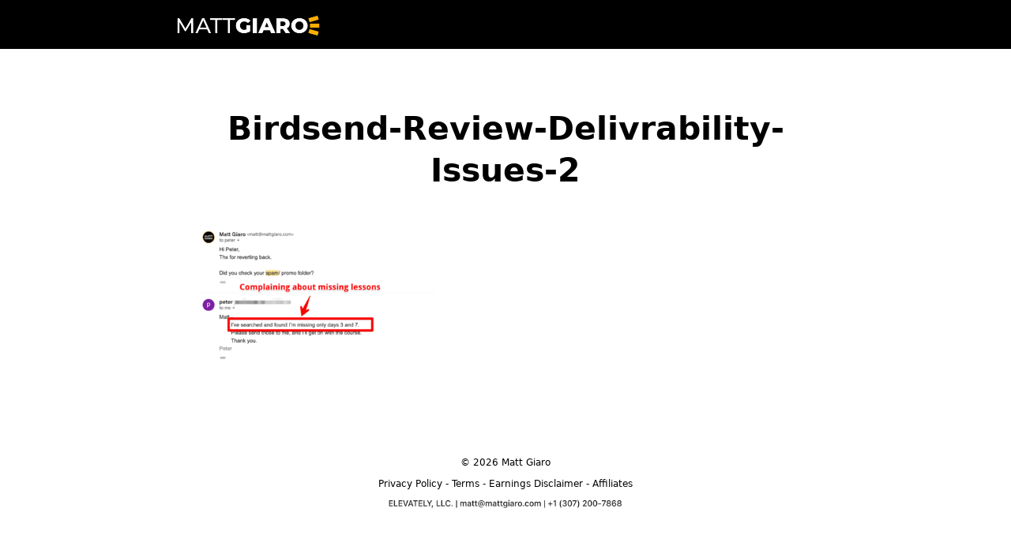

--- FILE ---
content_type: text/html; charset=UTF-8
request_url: https://mattgiaro.com/birdsend-review/birdsend-review-delivrability-issues-2/
body_size: 13761
content:
<!DOCTYPE html>
<html lang="en-US">
<head>
	<meta charset="UTF-8">
	<!-- This site is running CAOS for WordPress -->
<meta name='robots' content='index, follow, max-image-preview:large, max-snippet:-1, max-video-preview:-1' />
<meta name="viewport" content="width=device-width, initial-scale=1">
	<!-- This site is optimized with the Yoast SEO plugin v26.5 - https://yoast.com/wordpress/plugins/seo/ -->
	<title>birdsend-review-delivrability-issues-2 - Matt Giaro</title>
	<link rel="canonical" href="https://mattgiaro.com/birdsend-review/birdsend-review-delivrability-issues-2/" />
	<meta property="og:locale" content="en_US" />
	<meta property="og:type" content="article" />
	<meta property="og:title" content="birdsend-review-delivrability-issues-2 - Matt Giaro" />
	<meta property="og:url" content="https://mattgiaro.com/birdsend-review/birdsend-review-delivrability-issues-2/" />
	<meta property="og:site_name" content="Matt Giaro" />
	<meta property="og:image" content="https://mattgiaro.com/birdsend-review/birdsend-review-delivrability-issues-2" />
	<meta property="og:image:width" content="1600" />
	<meta property="og:image:height" content="940" />
	<meta property="og:image:type" content="image/png" />
	<meta name="twitter:card" content="summary_large_image" />
	<meta name="twitter:site" content="@mattgiaro" />
	<script type="application/ld+json" class="yoast-schema-graph">{"@context":"https://schema.org","@graph":[{"@type":"WebPage","@id":"https://mattgiaro.com/birdsend-review/birdsend-review-delivrability-issues-2/","url":"https://mattgiaro.com/birdsend-review/birdsend-review-delivrability-issues-2/","name":"birdsend-review-delivrability-issues-2 - Matt Giaro","isPartOf":{"@id":"https://mattgiaro.com/#website"},"primaryImageOfPage":{"@id":"https://mattgiaro.com/birdsend-review/birdsend-review-delivrability-issues-2/#primaryimage"},"image":{"@id":"https://mattgiaro.com/birdsend-review/birdsend-review-delivrability-issues-2/#primaryimage"},"thumbnailUrl":"https://mattgiaro.com/wp-content/uploads/2022/11/birdsend-review-delivrability-issues-2.png","datePublished":"2022-11-09T08:55:49+00:00","breadcrumb":{"@id":"https://mattgiaro.com/birdsend-review/birdsend-review-delivrability-issues-2/#breadcrumb"},"inLanguage":"en-US","potentialAction":[{"@type":"ReadAction","target":["https://mattgiaro.com/birdsend-review/birdsend-review-delivrability-issues-2/"]}]},{"@type":"ImageObject","inLanguage":"en-US","@id":"https://mattgiaro.com/birdsend-review/birdsend-review-delivrability-issues-2/#primaryimage","url":"https://mattgiaro.com/wp-content/uploads/2022/11/birdsend-review-delivrability-issues-2.png","contentUrl":"https://mattgiaro.com/wp-content/uploads/2022/11/birdsend-review-delivrability-issues-2.png","width":1600,"height":940},{"@type":"BreadcrumbList","@id":"https://mattgiaro.com/birdsend-review/birdsend-review-delivrability-issues-2/#breadcrumb","itemListElement":[{"@type":"ListItem","position":1,"name":"Home","item":"https://mattgiaro.com/"},{"@type":"ListItem","position":2,"name":"Birdsend 2025 Review: Brutal (But Honest)","item":"https://mattgiaro.com/birdsend-review/"},{"@type":"ListItem","position":3,"name":"birdsend-review-delivrability-issues-2"}]},{"@type":"WebSite","@id":"https://mattgiaro.com/#website","url":"https://mattgiaro.com/","name":"Matt Giaro","description":"","publisher":{"@id":"https://mattgiaro.com/#/schema/person/618445e26a9acc28afaffb9bd491289e"},"potentialAction":[{"@type":"SearchAction","target":{"@type":"EntryPoint","urlTemplate":"https://mattgiaro.com/?s={search_term_string}"},"query-input":{"@type":"PropertyValueSpecification","valueRequired":true,"valueName":"search_term_string"}}],"inLanguage":"en-US"},{"@type":["Person","Organization"],"@id":"https://mattgiaro.com/#/schema/person/618445e26a9acc28afaffb9bd491289e","name":"mattgiaro","image":{"@type":"ImageObject","inLanguage":"en-US","@id":"https://mattgiaro.com/#/schema/person/image/","url":"https://mattgiaro.com/wp-content/uploads/2023/12/matt-giaro-logo-350-70.webp","contentUrl":"https://mattgiaro.com/wp-content/uploads/2023/12/matt-giaro-logo-350-70.webp","width":350,"height":70,"caption":"mattgiaro"},"logo":{"@id":"https://mattgiaro.com/#/schema/person/image/"},"sameAs":["https://mattgiaro.com","https://www.linkedin.com/in/matt-giaro-597047232","https://x.com/https://twitter.com/mattgiaro","https://youtube.com/mattgiaro"]}]}</script>
	<!-- / Yoast SEO plugin. -->


<link rel='preconnect' href='//www.google-analytics.com' />
<link rel="alternate" type="application/rss+xml" title="Matt Giaro &raquo; Feed" href="https://mattgiaro.com/feed/" />
<link rel="alternate" type="application/rss+xml" title="Matt Giaro &raquo; Comments Feed" href="https://mattgiaro.com/comments/feed/" />
<link rel="alternate" title="oEmbed (JSON)" type="application/json+oembed" href="https://mattgiaro.com/wp-json/oembed/1.0/embed?url=https%3A%2F%2Fmattgiaro.com%2Fbirdsend-review%2Fbirdsend-review-delivrability-issues-2%2F%23main" />
<link rel="alternate" title="oEmbed (XML)" type="text/xml+oembed" href="https://mattgiaro.com/wp-json/oembed/1.0/embed?url=https%3A%2F%2Fmattgiaro.com%2Fbirdsend-review%2Fbirdsend-review-delivrability-issues-2%2F%23main&#038;format=xml" />
<style id='wp-img-auto-sizes-contain-inline-css'>
img:is([sizes=auto i],[sizes^="auto," i]){contain-intrinsic-size:3000px 1500px}
/*# sourceURL=wp-img-auto-sizes-contain-inline-css */
</style>

<style id='wp-emoji-styles-inline-css'>

	img.wp-smiley, img.emoji {
		display: inline !important;
		border: none !important;
		box-shadow: none !important;
		height: 1em !important;
		width: 1em !important;
		margin: 0 0.07em !important;
		vertical-align: -0.1em !important;
		background: none !important;
		padding: 0 !important;
	}
/*# sourceURL=wp-emoji-styles-inline-css */
</style>
<link rel='stylesheet' id='wp-block-library-css' href='https://mattgiaro.com/wp-includes/css/dist/block-library/style.min.css?ver=6.9' media='all' />
<style id='global-styles-inline-css'>
:root{--wp--preset--aspect-ratio--square: 1;--wp--preset--aspect-ratio--4-3: 4/3;--wp--preset--aspect-ratio--3-4: 3/4;--wp--preset--aspect-ratio--3-2: 3/2;--wp--preset--aspect-ratio--2-3: 2/3;--wp--preset--aspect-ratio--16-9: 16/9;--wp--preset--aspect-ratio--9-16: 9/16;--wp--preset--color--black: #000000;--wp--preset--color--cyan-bluish-gray: #abb8c3;--wp--preset--color--white: #ffffff;--wp--preset--color--pale-pink: #f78da7;--wp--preset--color--vivid-red: #cf2e2e;--wp--preset--color--luminous-vivid-orange: #ff6900;--wp--preset--color--luminous-vivid-amber: #fcb900;--wp--preset--color--light-green-cyan: #7bdcb5;--wp--preset--color--vivid-green-cyan: #00d084;--wp--preset--color--pale-cyan-blue: #8ed1fc;--wp--preset--color--vivid-cyan-blue: #0693e3;--wp--preset--color--vivid-purple: #9b51e0;--wp--preset--color--contrast: var(--contrast);--wp--preset--color--contrast-2: var(--contrast-2);--wp--preset--color--contrast-3: var(--contrast-3);--wp--preset--color--base: var(--base);--wp--preset--color--base-2: var(--base-2);--wp--preset--color--base-3: var(--base-3);--wp--preset--color--global-color-7: var(--global-color-7);--wp--preset--color--global-color-8: var(--global-color-8);--wp--preset--color--highlight: var(--highlight);--wp--preset--color--global-color-10: var(--global-color-10);--wp--preset--gradient--vivid-cyan-blue-to-vivid-purple: linear-gradient(135deg,rgb(6,147,227) 0%,rgb(155,81,224) 100%);--wp--preset--gradient--light-green-cyan-to-vivid-green-cyan: linear-gradient(135deg,rgb(122,220,180) 0%,rgb(0,208,130) 100%);--wp--preset--gradient--luminous-vivid-amber-to-luminous-vivid-orange: linear-gradient(135deg,rgb(252,185,0) 0%,rgb(255,105,0) 100%);--wp--preset--gradient--luminous-vivid-orange-to-vivid-red: linear-gradient(135deg,rgb(255,105,0) 0%,rgb(207,46,46) 100%);--wp--preset--gradient--very-light-gray-to-cyan-bluish-gray: linear-gradient(135deg,rgb(238,238,238) 0%,rgb(169,184,195) 100%);--wp--preset--gradient--cool-to-warm-spectrum: linear-gradient(135deg,rgb(74,234,220) 0%,rgb(151,120,209) 20%,rgb(207,42,186) 40%,rgb(238,44,130) 60%,rgb(251,105,98) 80%,rgb(254,248,76) 100%);--wp--preset--gradient--blush-light-purple: linear-gradient(135deg,rgb(255,206,236) 0%,rgb(152,150,240) 100%);--wp--preset--gradient--blush-bordeaux: linear-gradient(135deg,rgb(254,205,165) 0%,rgb(254,45,45) 50%,rgb(107,0,62) 100%);--wp--preset--gradient--luminous-dusk: linear-gradient(135deg,rgb(255,203,112) 0%,rgb(199,81,192) 50%,rgb(65,88,208) 100%);--wp--preset--gradient--pale-ocean: linear-gradient(135deg,rgb(255,245,203) 0%,rgb(182,227,212) 50%,rgb(51,167,181) 100%);--wp--preset--gradient--electric-grass: linear-gradient(135deg,rgb(202,248,128) 0%,rgb(113,206,126) 100%);--wp--preset--gradient--midnight: linear-gradient(135deg,rgb(2,3,129) 0%,rgb(40,116,252) 100%);--wp--preset--font-size--small: 13px;--wp--preset--font-size--medium: 20px;--wp--preset--font-size--large: 36px;--wp--preset--font-size--x-large: 42px;--wp--preset--spacing--20: 0.44rem;--wp--preset--spacing--30: 0.67rem;--wp--preset--spacing--40: 1rem;--wp--preset--spacing--50: 1.5rem;--wp--preset--spacing--60: 2.25rem;--wp--preset--spacing--70: 3.38rem;--wp--preset--spacing--80: 5.06rem;--wp--preset--shadow--natural: 6px 6px 9px rgba(0, 0, 0, 0.2);--wp--preset--shadow--deep: 12px 12px 50px rgba(0, 0, 0, 0.4);--wp--preset--shadow--sharp: 6px 6px 0px rgba(0, 0, 0, 0.2);--wp--preset--shadow--outlined: 6px 6px 0px -3px rgb(255, 255, 255), 6px 6px rgb(0, 0, 0);--wp--preset--shadow--crisp: 6px 6px 0px rgb(0, 0, 0);}:where(.is-layout-flex){gap: 0.5em;}:where(.is-layout-grid){gap: 0.5em;}body .is-layout-flex{display: flex;}.is-layout-flex{flex-wrap: wrap;align-items: center;}.is-layout-flex > :is(*, div){margin: 0;}body .is-layout-grid{display: grid;}.is-layout-grid > :is(*, div){margin: 0;}:where(.wp-block-columns.is-layout-flex){gap: 2em;}:where(.wp-block-columns.is-layout-grid){gap: 2em;}:where(.wp-block-post-template.is-layout-flex){gap: 1.25em;}:where(.wp-block-post-template.is-layout-grid){gap: 1.25em;}.has-black-color{color: var(--wp--preset--color--black) !important;}.has-cyan-bluish-gray-color{color: var(--wp--preset--color--cyan-bluish-gray) !important;}.has-white-color{color: var(--wp--preset--color--white) !important;}.has-pale-pink-color{color: var(--wp--preset--color--pale-pink) !important;}.has-vivid-red-color{color: var(--wp--preset--color--vivid-red) !important;}.has-luminous-vivid-orange-color{color: var(--wp--preset--color--luminous-vivid-orange) !important;}.has-luminous-vivid-amber-color{color: var(--wp--preset--color--luminous-vivid-amber) !important;}.has-light-green-cyan-color{color: var(--wp--preset--color--light-green-cyan) !important;}.has-vivid-green-cyan-color{color: var(--wp--preset--color--vivid-green-cyan) !important;}.has-pale-cyan-blue-color{color: var(--wp--preset--color--pale-cyan-blue) !important;}.has-vivid-cyan-blue-color{color: var(--wp--preset--color--vivid-cyan-blue) !important;}.has-vivid-purple-color{color: var(--wp--preset--color--vivid-purple) !important;}.has-black-background-color{background-color: var(--wp--preset--color--black) !important;}.has-cyan-bluish-gray-background-color{background-color: var(--wp--preset--color--cyan-bluish-gray) !important;}.has-white-background-color{background-color: var(--wp--preset--color--white) !important;}.has-pale-pink-background-color{background-color: var(--wp--preset--color--pale-pink) !important;}.has-vivid-red-background-color{background-color: var(--wp--preset--color--vivid-red) !important;}.has-luminous-vivid-orange-background-color{background-color: var(--wp--preset--color--luminous-vivid-orange) !important;}.has-luminous-vivid-amber-background-color{background-color: var(--wp--preset--color--luminous-vivid-amber) !important;}.has-light-green-cyan-background-color{background-color: var(--wp--preset--color--light-green-cyan) !important;}.has-vivid-green-cyan-background-color{background-color: var(--wp--preset--color--vivid-green-cyan) !important;}.has-pale-cyan-blue-background-color{background-color: var(--wp--preset--color--pale-cyan-blue) !important;}.has-vivid-cyan-blue-background-color{background-color: var(--wp--preset--color--vivid-cyan-blue) !important;}.has-vivid-purple-background-color{background-color: var(--wp--preset--color--vivid-purple) !important;}.has-black-border-color{border-color: var(--wp--preset--color--black) !important;}.has-cyan-bluish-gray-border-color{border-color: var(--wp--preset--color--cyan-bluish-gray) !important;}.has-white-border-color{border-color: var(--wp--preset--color--white) !important;}.has-pale-pink-border-color{border-color: var(--wp--preset--color--pale-pink) !important;}.has-vivid-red-border-color{border-color: var(--wp--preset--color--vivid-red) !important;}.has-luminous-vivid-orange-border-color{border-color: var(--wp--preset--color--luminous-vivid-orange) !important;}.has-luminous-vivid-amber-border-color{border-color: var(--wp--preset--color--luminous-vivid-amber) !important;}.has-light-green-cyan-border-color{border-color: var(--wp--preset--color--light-green-cyan) !important;}.has-vivid-green-cyan-border-color{border-color: var(--wp--preset--color--vivid-green-cyan) !important;}.has-pale-cyan-blue-border-color{border-color: var(--wp--preset--color--pale-cyan-blue) !important;}.has-vivid-cyan-blue-border-color{border-color: var(--wp--preset--color--vivid-cyan-blue) !important;}.has-vivid-purple-border-color{border-color: var(--wp--preset--color--vivid-purple) !important;}.has-vivid-cyan-blue-to-vivid-purple-gradient-background{background: var(--wp--preset--gradient--vivid-cyan-blue-to-vivid-purple) !important;}.has-light-green-cyan-to-vivid-green-cyan-gradient-background{background: var(--wp--preset--gradient--light-green-cyan-to-vivid-green-cyan) !important;}.has-luminous-vivid-amber-to-luminous-vivid-orange-gradient-background{background: var(--wp--preset--gradient--luminous-vivid-amber-to-luminous-vivid-orange) !important;}.has-luminous-vivid-orange-to-vivid-red-gradient-background{background: var(--wp--preset--gradient--luminous-vivid-orange-to-vivid-red) !important;}.has-very-light-gray-to-cyan-bluish-gray-gradient-background{background: var(--wp--preset--gradient--very-light-gray-to-cyan-bluish-gray) !important;}.has-cool-to-warm-spectrum-gradient-background{background: var(--wp--preset--gradient--cool-to-warm-spectrum) !important;}.has-blush-light-purple-gradient-background{background: var(--wp--preset--gradient--blush-light-purple) !important;}.has-blush-bordeaux-gradient-background{background: var(--wp--preset--gradient--blush-bordeaux) !important;}.has-luminous-dusk-gradient-background{background: var(--wp--preset--gradient--luminous-dusk) !important;}.has-pale-ocean-gradient-background{background: var(--wp--preset--gradient--pale-ocean) !important;}.has-electric-grass-gradient-background{background: var(--wp--preset--gradient--electric-grass) !important;}.has-midnight-gradient-background{background: var(--wp--preset--gradient--midnight) !important;}.has-small-font-size{font-size: var(--wp--preset--font-size--small) !important;}.has-medium-font-size{font-size: var(--wp--preset--font-size--medium) !important;}.has-large-font-size{font-size: var(--wp--preset--font-size--large) !important;}.has-x-large-font-size{font-size: var(--wp--preset--font-size--x-large) !important;}
/*# sourceURL=global-styles-inline-css */
</style>

<style id='classic-theme-styles-inline-css'>
/*! This file is auto-generated */
.wp-block-button__link{color:#fff;background-color:#32373c;border-radius:9999px;box-shadow:none;text-decoration:none;padding:calc(.667em + 2px) calc(1.333em + 2px);font-size:1.125em}.wp-block-file__button{background:#32373c;color:#fff;text-decoration:none}
/*# sourceURL=/wp-includes/css/classic-themes.min.css */
</style>
<link rel='stylesheet' id='contact-form-7-css' href='https://mattgiaro.com/wp-content/plugins/contact-form-7/includes/css/styles.css?ver=6.1.4' media='all' />
<link rel='stylesheet' id='dashicons-css' href='https://mattgiaro.com/wp-includes/css/dashicons.min.css?ver=6.9' media='all' />
<link rel='stylesheet' id='generate-style-css' href='https://mattgiaro.com/wp-content/themes/generatepress/assets/css/main.min.css?ver=3.6.0' media='all' />
<style id='generate-style-inline-css'>
body{background-color:#ffffff;color:#131313;}a{color:#131313;}a:hover, a:focus, a:active{color:var(--global-color-10);}.grid-container{max-width:859px;}.wp-block-group__inner-container{max-width:859px;margin-left:auto;margin-right:auto;}@media (max-width: 500px) and (min-width: 769px){.inside-header{display:flex;flex-direction:column;align-items:center;}.site-logo, .site-branding{margin-bottom:1.5em;}#site-navigation{margin:0 auto;}.header-widget{margin-top:1.5em;}}.site-header .header-image{width:200px;}:root{--contrast:#000000;--contrast-2:#575760;--contrast-3:#b2b2be;--base:#f0f0f0;--base-2:#f7f8f9;--base-3:#ffffff;--global-color-7:#FEAE00;--global-color-8:#ff6100;--highlight:#FEF7BB;--global-color-10:#0254FF;}:root .has-contrast-color{color:var(--contrast);}:root .has-contrast-background-color{background-color:var(--contrast);}:root .has-contrast-2-color{color:var(--contrast-2);}:root .has-contrast-2-background-color{background-color:var(--contrast-2);}:root .has-contrast-3-color{color:var(--contrast-3);}:root .has-contrast-3-background-color{background-color:var(--contrast-3);}:root .has-base-color{color:var(--base);}:root .has-base-background-color{background-color:var(--base);}:root .has-base-2-color{color:var(--base-2);}:root .has-base-2-background-color{background-color:var(--base-2);}:root .has-base-3-color{color:var(--base-3);}:root .has-base-3-background-color{background-color:var(--base-3);}:root .has-global-color-7-color{color:var(--global-color-7);}:root .has-global-color-7-background-color{background-color:var(--global-color-7);}:root .has-global-color-8-color{color:var(--global-color-8);}:root .has-global-color-8-background-color{background-color:var(--global-color-8);}:root .has-highlight-color{color:var(--highlight);}:root .has-highlight-background-color{background-color:var(--highlight);}:root .has-global-color-10-color{color:var(--global-color-10);}:root .has-global-color-10-background-color{background-color:var(--global-color-10);}.main-title{font-family:-apple-system, system-ui, BlinkMacSystemFont, "Segoe UI", Helvetica, Arial, sans-serif, "Apple Color Emoji", "Segoe UI Emoji", "Segoe UI Symbol";font-weight:700;text-transform:uppercase;font-size:45px;line-height:65px;}@media (max-width:768px){.main-title{font-size:28px;}}body, button, input, select, textarea{font-family:-apple-system, system-ui, BlinkMacSystemFont, "Segoe UI", Helvetica, Arial, sans-serif, "Apple Color Emoji", "Segoe UI Emoji", "Segoe UI Symbol";font-weight:400;font-style:normal;font-size:23px;letter-spacing:0px;}body{line-height:42px;}@media (max-width:768px){body, button, input, select, textarea{font-size:21px;}body{line-height:38px;}}h1{font-family:inherit;font-weight:700;text-transform:capitalize;font-size:1.8em;letter-spacing:-0.5;line-height:1.3em;}@media (max-width:768px){h1{font-size:1.5em;}}emp{font-family:-apple-system, system-ui, BlinkMacSystemFont, "Segoe UI", Helvetica, Arial, sans-serif, "Apple Color Emoji", "Segoe UI Emoji", "Segoe UI Symbol";font-weight:800;text-transform:uppercase;font-size:3em;line-height:3.4rem;}@media (max-width:768px){emp{font-size:25em;line-height:2rem;}}h2{font-family:-apple-system, system-ui, BlinkMacSystemFont, "Segoe UI", Helvetica, Arial, sans-serif, "Apple Color Emoji", "Segoe UI Emoji", "Segoe UI Symbol";font-weight:700;text-transform:capitalize;text-decoration:none;font-size:1.8em;line-height:1.6em;}@media (max-width:768px){h2{font-size:1.5em;line-height:1.5em;}}h3{font-family:-apple-system, system-ui, BlinkMacSystemFont, "Segoe UI", Helvetica, Arial, sans-serif, "Apple Color Emoji", "Segoe UI Emoji", "Segoe UI Symbol";font-weight:800;font-size:1.4em;line-height:1.4em;}@media (max-width:768px){h3{font-size:1.4em;line-height:1.4em;}}h4{font-family:-apple-system, system-ui, BlinkMacSystemFont, "Segoe UI", Helvetica, Arial, sans-serif, "Apple Color Emoji", "Segoe UI Emoji", "Segoe UI Symbol";font-weight:800;font-size:1.4em;line-height:1.4em;}button:not(.menu-toggle),html input[type="button"],input[type="reset"],input[type="submit"],.button,.wp-block-button .wp-block-button__link{font-family:-apple-system, system-ui, BlinkMacSystemFont, "Segoe UI", Helvetica, Arial, sans-serif, "Apple Color Emoji", "Segoe UI Emoji", "Segoe UI Symbol";font-weight:800;text-transform:capitalize;}.top-bar{font-family:-apple-system, system-ui, BlinkMacSystemFont, "Segoe UI", Helvetica, Arial, sans-serif, "Apple Color Emoji", "Segoe UI Emoji", "Segoe UI Symbol";font-size:13px;}.site-info{font-family:-apple-system, system-ui, BlinkMacSystemFont, "Segoe UI", Helvetica, Arial, sans-serif, "Apple Color Emoji", "Segoe UI Emoji", "Segoe UI Symbol";font-size:12px;line-height:2.3em;}@media (max-width:768px){.site-info{font-size:12px;}}.main-navigation a, .main-navigation .menu-toggle, .main-navigation .menu-bar-items{font-family:-apple-system, system-ui, BlinkMacSystemFont, "Segoe UI", Helvetica, Arial, sans-serif, "Apple Color Emoji", "Segoe UI Emoji", "Segoe UI Symbol";font-size:18px;line-height:60em;}.main-navigation .main-nav ul ul li a{font-family:-apple-system, system-ui, BlinkMacSystemFont, "Segoe UI", Helvetica, Arial, sans-serif, "Apple Color Emoji", "Segoe UI Emoji", "Segoe UI Symbol";font-size:18px;}.main-navigation .menu-toggle{font-family:-apple-system, system-ui, BlinkMacSystemFont, "Segoe UI", Helvetica, Arial, sans-serif, "Apple Color Emoji", "Segoe UI Emoji", "Segoe UI Symbol";}h1, h2, h3, h4, h5, h6{font-family:-apple-system, system-ui, BlinkMacSystemFont, "Segoe UI", Helvetica, Arial, sans-serif, "Apple Color Emoji", "Segoe UI Emoji", "Segoe UI Symbol";font-weight:900;}html{font-family:-apple-system, system-ui, BlinkMacSystemFont, "Segoe UI", Helvetica, Arial, sans-serif, "Apple Color Emoji", "Segoe UI Emoji", "Segoe UI Symbol";}font-shout{font-family:-apple-system, system-ui, BlinkMacSystemFont, "Segoe UI", Helvetica, Arial, sans-serif, "Apple Color Emoji", "Segoe UI Emoji", "Segoe UI Symbol";font-weight:900;font-size:4em;}@media (max-width:768px){font-shout{font-size:2em;}}.top-bar{background-color:#636363;color:#ffffff;}.top-bar a{color:#ffffff;}.top-bar a:hover{color:#303030;}.site-header{background-color:var(--contrast);color:var(--base-3);}.site-header a{color:var(--global-color-8);}.site-header a:hover{color:var(--global-color-8);}.main-title a,.main-title a:hover{color:var(--base-3);}.site-description{color:var(--contrast-2);}.main-navigation .main-nav ul li a, .main-navigation .menu-toggle, .main-navigation .menu-bar-items{color:var(--base-3);}.main-navigation .main-nav ul li:not([class*="current-menu-"]):hover > a, .main-navigation .main-nav ul li:not([class*="current-menu-"]):focus > a, .main-navigation .main-nav ul li.sfHover:not([class*="current-menu-"]) > a, .main-navigation .menu-bar-item:hover > a, .main-navigation .menu-bar-item.sfHover > a{color:#FEAE00;}button.menu-toggle:hover,button.menu-toggle:focus{color:var(--base-3);}.navigation-search input[type="search"],.navigation-search input[type="search"]:active, .navigation-search input[type="search"]:focus, .main-navigation .main-nav ul li.search-item.active > a, .main-navigation .menu-bar-items .search-item.active > a{color:#FEAE00;}.main-navigation ul ul{background-color:var(--contrast);}.separate-containers .inside-article, .separate-containers .comments-area, .separate-containers .page-header, .one-container .container, .separate-containers .paging-navigation, .inside-page-header{color:#131313;background-color:var(--base-3);}.inside-article a:hover,.paging-navigation a:hover,.comments-area a:hover,.page-header a:hover{color:var(--global-color-10);}.entry-title a{color:var(--contrast);}.entry-title a:hover{color:var(--global-color-7);}.entry-meta{color:var(--contrast-2);}h1{color:var(--contrast);}h2{color:var(--contrast);}h3{color:var(--contrast);}h4{color:var(--contrast);}.sidebar .widget{background-color:var(--base-3);}.footer-widgets{background-color:var(--base-3);}.site-info{color:#000000;background-color:#ffffff;}.site-info a{color:var(--contrast);}.site-info a:hover{color:var(--contrast);}.footer-bar .widget_nav_menu .current-menu-item a{color:var(--contrast);}input[type="text"],input[type="email"],input[type="url"],input[type="password"],input[type="search"],input[type="tel"],input[type="number"],textarea,select{color:var(--contrast);background-color:var(--base-2);border-color:var(--base);}input[type="text"]:focus,input[type="email"]:focus,input[type="url"]:focus,input[type="password"]:focus,input[type="search"]:focus,input[type="tel"]:focus,input[type="number"]:focus,textarea:focus,select:focus{color:var(--contrast);background-color:var(--base-2);border-color:var(--contrast-3);}button,html input[type="button"],input[type="reset"],input[type="submit"],a.button,a.wp-block-button__link:not(.has-background){color:var(--contrast);background-color:#FEAE00;}button:hover,html input[type="button"]:hover,input[type="reset"]:hover,input[type="submit"]:hover,a.button:hover,button:focus,html input[type="button"]:focus,input[type="reset"]:focus,input[type="submit"]:focus,a.button:focus,a.wp-block-button__link:not(.has-background):active,a.wp-block-button__link:not(.has-background):focus,a.wp-block-button__link:not(.has-background):hover{color:var(--base-3);background-color:var(--global-color-10);}a.generate-back-to-top{background-color:rgba( 0,0,0,0.4 );color:#ffffff;}a.generate-back-to-top:hover,a.generate-back-to-top:focus{background-color:rgba( 0,0,0,0.6 );color:#ffffff;}:root{--gp-search-modal-bg-color:var(--base-3);--gp-search-modal-text-color:var(--contrast);--gp-search-modal-overlay-bg-color:rgba(0,0,0,0.2);}@media (max-width: 768px){.main-navigation .menu-bar-item:hover > a, .main-navigation .menu-bar-item.sfHover > a{background:none;color:var(--base-3);}}.inside-header{padding:10px 4px 10px 4px;}.nav-below-header .main-navigation .inside-navigation.grid-container, .nav-above-header .main-navigation .inside-navigation.grid-container{padding:0px 7px 0px 7px;}.site-main .wp-block-group__inner-container{padding:40px;}.separate-containers .paging-navigation{padding-top:20px;padding-bottom:20px;}.entry-content .alignwide, body:not(.no-sidebar) .entry-content .alignfull{margin-left:-40px;width:calc(100% + 80px);max-width:calc(100% + 80px);}.sidebar .widget, .page-header, .widget-area .main-navigation, .site-main > *{margin-bottom:35px;}.separate-containers .site-main{margin:35px;}.both-right .inside-left-sidebar,.both-left .inside-left-sidebar{margin-right:17px;}.both-right .inside-right-sidebar,.both-left .inside-right-sidebar{margin-left:17px;}.separate-containers .featured-image{margin-top:35px;}.separate-containers .inside-right-sidebar, .separate-containers .inside-left-sidebar{margin-top:35px;margin-bottom:35px;}.main-navigation .main-nav ul li a,.menu-toggle,.main-navigation .menu-bar-item > a{padding-left:11px;padding-right:11px;line-height:30px;}.main-navigation .main-nav ul ul li a{padding:10px 11px 10px 11px;}.navigation-search input[type="search"]{height:30px;}.rtl .menu-item-has-children .dropdown-menu-toggle{padding-left:11px;}.menu-item-has-children .dropdown-menu-toggle{padding-right:11px;}.rtl .main-navigation .main-nav ul li.menu-item-has-children > a{padding-right:11px;}@media (max-width:768px){.separate-containers .inside-article, .separate-containers .comments-area, .separate-containers .page-header, .separate-containers .paging-navigation, .one-container .site-content, .inside-page-header{padding:30px;}.site-main .wp-block-group__inner-container{padding:30px;}.inside-top-bar{padding-right:30px;padding-left:30px;}.inside-header{padding-right:10px;padding-left:10px;}.widget-area .widget{padding-top:30px;padding-right:30px;padding-bottom:30px;padding-left:30px;}.footer-widgets-container{padding-top:30px;padding-right:30px;padding-bottom:30px;padding-left:30px;}.inside-site-info{padding-right:30px;padding-left:30px;}.entry-content .alignwide, body:not(.no-sidebar) .entry-content .alignfull{margin-left:-30px;width:calc(100% + 60px);max-width:calc(100% + 60px);}.one-container .site-main .paging-navigation{margin-bottom:35px;}}/* End cached CSS */.is-right-sidebar{width:30%;}.is-left-sidebar{width:30%;}.site-content .content-area{width:100%;}@media (max-width: 768px){.main-navigation .menu-toggle,.sidebar-nav-mobile:not(#sticky-placeholder){display:block;}.main-navigation ul,.gen-sidebar-nav,.main-navigation:not(.slideout-navigation):not(.toggled) .main-nav > ul,.has-inline-mobile-toggle #site-navigation .inside-navigation > *:not(.navigation-search):not(.main-nav){display:none;}.nav-align-right .inside-navigation,.nav-align-center .inside-navigation{justify-content:space-between;}}
.dynamic-author-image-rounded{border-radius:100%;}.dynamic-featured-image, .dynamic-author-image{vertical-align:middle;}.one-container.blog .dynamic-content-template:not(:last-child), .one-container.archive .dynamic-content-template:not(:last-child){padding-bottom:0px;}.dynamic-entry-excerpt > p:last-child{margin-bottom:0px;}
.page-hero .inside-page-hero.grid-container{max-width:calc(859px - 0px - 0px);}.inside-page-hero > *:last-child{margin-bottom:0px;}
@media (max-width: 768px){.main-navigation .menu-toggle,.main-navigation .mobile-bar-items a,.main-navigation .menu-bar-item > a{padding-left:13px;padding-right:13px;}.main-navigation .main-nav ul li a,.main-navigation .menu-toggle,.main-navigation .mobile-bar-items a,.main-navigation .menu-bar-item > a{line-height:40px;}.main-navigation .site-logo.navigation-logo img, .mobile-header-navigation .site-logo.mobile-header-logo img, .navigation-search input[type="search"]{height:40px;}}
/*# sourceURL=generate-style-inline-css */
</style>
<link rel='stylesheet' id='hurrytimer-css' href='https://mattgiaro.com/wp-content/uploads/hurrytimer/css/06644f47b6eff486.css?ver=6.9' media='all' />
<style id='generateblocks-inline-css'>
:root{--gb-container-width:859px;}.gb-container .wp-block-image img{vertical-align:middle;}.gb-grid-wrapper .wp-block-image{margin-bottom:0;}.gb-highlight{background:none;}.gb-shape{line-height:0;}
/*# sourceURL=generateblocks-inline-css */
</style>
<link rel='stylesheet' id='generate-blog-columns-css' href='https://mattgiaro.com/wp-content/plugins/gp-premium/blog/functions/css/columns.min.css?ver=2.2.1' media='all' />
<script src="https://mattgiaro.com/wp-includes/js/jquery/jquery.min.js?ver=3.7.1" id="jquery-core-js"></script>
<script src="https://mattgiaro.com/wp-includes/js/jquery/jquery-migrate.min.js?ver=3.4.1" id="jquery-migrate-js"></script>
<script data-cfasync="false" async src="https://mattgiaro.com/wp-content/uploads/caos/01209855.js?id=G-YVX6DSZGXY" id="caos-gtag-js"></script>
<script data-cfasync="false" id="caos-gtag-js-after">
window.dataLayer = window.dataLayer || [];

    function gtag() {
        dataLayer.push(arguments);
    }

    gtag('js', new Date());
    gtag('config', 'G-YVX6DSZGXY', {"cookie_domain":"mattgiaro.com","cookie_flags":"samesite=none;secure","allow_google_signals":true});
	
//# sourceURL=caos-gtag-js-after
</script>
<link rel="https://api.w.org/" href="https://mattgiaro.com/wp-json/" /><link rel="alternate" title="JSON" type="application/json" href="https://mattgiaro.com/wp-json/wp/v2/media/4521" /><link rel="EditURI" type="application/rsd+xml" title="RSD" href="https://mattgiaro.com/xmlrpc.php?rsd" />
<meta name="generator" content="WordPress 6.9" />
<link rel='shortlink' href='https://mattgiaro.com/?p=4521' />
<!-- site-navigation-element Schema optimized by Schema Pro --><script type="application/ld+json">{"@context":"https:\/\/schema.org","@graph":[{"@context":"https:\/\/schema.org","@type":"SiteNavigationElement","id":"site-navigation","name":"Start Here","url":"https:\/\/mattgiaro.com\/start\/"},{"@context":"https:\/\/schema.org","@type":"SiteNavigationElement","id":"site-navigation","name":"About","url":"https:\/\/mattgiaro.com\/about\/"},{"@context":"https:\/\/schema.org","@type":"SiteNavigationElement","id":"site-navigation","name":"Testimonials","url":"https:\/\/testimonials.mattgiaro.com\/"},{"@context":"https:\/\/schema.org","@type":"SiteNavigationElement","id":"site-navigation","name":"Courses","url":"https:\/\/mattgiaro.com\/courses\/"},{"@context":"https:\/\/schema.org","@type":"SiteNavigationElement","id":"site-navigation","name":"Blog","url":"\/blog"},{"@context":"https:\/\/schema.org","@type":"SiteNavigationElement","id":"site-navigation","name":"Writing (And Creating) Content With AI","url":"https:\/\/mattgiaro.com\/writing-content-ai\/"},{"@context":"https:\/\/schema.org","@type":"SiteNavigationElement","id":"site-navigation","name":"Course Creation","url":"https:\/\/mattgiaro.com\/course-creation\/"},{"@context":"https:\/\/schema.org","@type":"SiteNavigationElement","id":"site-navigation","name":"Substack","url":"https:\/\/mattgiaro.com\/category\/substack\/"},{"@context":"https:\/\/schema.org","@type":"SiteNavigationElement","id":"site-navigation","name":"Email Marketing","url":"https:\/\/mattgiaro.com\/email-marketing\/"},{"@context":"https:\/\/schema.org","@type":"SiteNavigationElement","id":"site-navigation","name":"Note-taking","url":"https:\/\/mattgiaro.com\/note-taking\/"},{"@context":"https:\/\/schema.org","@type":"SiteNavigationElement","id":"site-navigation","name":"Automation","url":"https:\/\/mattgiaro.com\/category\/automation\/"},{"@context":"https:\/\/schema.org","@type":"SiteNavigationElement","id":"site-navigation","name":"Content Repurposing","url":"https:\/\/mattgiaro.com\/category\/repurposing-content\/"},{"@context":"https:\/\/schema.org","@type":"SiteNavigationElement","id":"site-navigation","name":"Tools","url":"https:\/\/tools.mattgiaro.com"}]}</script><!-- / site-navigation-element Schema optimized by Schema Pro --><style type="text/css" id="tve_global_variables">:root{--tcb-background-author-image:url(https://secure.gravatar.com/avatar/14b07af7e2f72c3dcd110009643764ffc604f56dabd8bf8669948127b2b86fee?s=256&d=mm&r=g);--tcb-background-user-image:url();--tcb-background-featured-image-thumbnail:url(https://mattgiaro.com/wp-content/plugins/thrive-leads/tcb/editor/css/images/featured_image.png);}</style><link rel="apple-touch-icon" sizes="57x57" href="/apple-icon-57x57.png">
<link rel="apple-touch-icon" sizes="60x60" href="/apple-icon-60x60.png">
<link rel="apple-touch-icon" sizes="72x72" href="/apple-icon-72x72.png">
<link rel="apple-touch-icon" sizes="76x76" href="/apple-icon-76x76.png">
<link rel="apple-touch-icon" sizes="114x114" href="/apple-icon-114x114.png">
<link rel="apple-touch-icon" sizes="120x120" href="/apple-icon-120x120.png">
<link rel="apple-touch-icon" sizes="144x144" href="/apple-icon-144x144.png">
<link rel="apple-touch-icon" sizes="152x152" href="/apple-icon-152x152.png">
<link rel="apple-touch-icon" sizes="180x180" href="/apple-icon-180x180.png">
<link rel="icon" type="image/png" sizes="192x192"  href="/android-icon-192x192.png">
<link rel="icon" type="image/png" sizes="32x32" href="/favicon-32x32.png">
<link rel="icon" type="image/png" sizes="96x96" href="/favicon-96x96.png">
<link rel="icon" type="image/png" sizes="16x16" href="/favicon-16x16.png">
<link rel="manifest" href="/manifest.json">
<meta name="msapplication-TileColor" content="#ffffff">
<meta name="msapplication-TileImage" content="/ms-icon-144x144.png">
<meta name="theme-color" content="#ffffff"><!-- When you have more than 1 form on a page you need to modify currentId here and on your form -->
<script type="text/javascript">
  document.getElementById('currentId_middle').value = window.location.href; 
  document.getElementById('currentId_bottom').value = window.location.href; 
	document.getElementById('currentId3').value = window.location.href; 
</script>
<!-- /When you have more than 1 form on a page you need to modify currentId here and on your form -->

<script async defer src='https://app.visitortracking.com/assets/js/tracer.js'></script>
<script>
function init_tracer() { 
   var tracer = new Tracer({  
   websiteId : "92f85943-cbd4-47d0-b6bf-2dba5b8561d5",  
   async : true, 
   debug : false }); 
 } 
 </script>			<style id="wpsp-style-frontend"></style>
			<style type="text/css" id="thrive-default-styles"></style>		<style id="wp-custom-css">
			/* grey image border and center it and adapt border to image size*/
.imgborder {
	border-width: 5px;
	border-color: #bbbbc2;
	border-style: solid;
  display: inline-block;
  position: relative;
  /* Move the element to the right by 50% of the container's width */
  left: 50%; 
  /* Calculates 50% of the element's width, and moves it by that */ 
  /* amount across the X-axis to the left */
  transform: translateX(-50%);
} 

/* Fastspring Button Checkout */
.button-fastspringcheckout {
  background-color: #FE6001;
	color: white;
  border-radius: 3px;
  padding-top: 15px;
  padding-right: 20px;
  padding-bottom: 15px;
  padding-left: 20px;
  width: 65%;
  font-weight: bold;
  font-size: 1.5em;
	line-height: 1.7em;
	text-decoration: none;
}

/* I want this Button */
.button-iwantthis {
	color: white;
  border-radius: 3px;
  padding-top: 15px;
  padding-right: 20px;
  padding-bottom: 15px;
  padding-left: 20px;
  width: 65%;
  font-weight: bold;
  font-size: 1.5em;
	line-height: 1.7em;
	text-decoration: none;
}

/* CSS to apply when the button is hovered over */
.button-class:hover {
  background-color: #09ab19;
  color: white;
}

/* Dashed border for container */
.gb-container.dashed-border {
    border-style: dashed;
}

/* Center Read More Button */
.read-more-container {
    margin-top: auto;
    text-align: center;
		font-weight: bold;
}

/* Border For Blog Articles On Blog Page */
# .archive .inside-article,
# .blog .inside-article {
#	border-style: solid;
#	border-color: #BABBC3;
#	border-radius: 10px;
}

/* Center Article Title On Blog Page */
.entry-header {
    text-align: center;
}

/* Center Category Title On Category Archive Page */
	.page-title {
		text-align: center;
}


/* Use system-ui */
.bodysystemui {
    font-family: 'system-ui';
}

/* Change blockquote font in posts */

.wp-block-quote {
    font-size: 22px;
}
.wp-block-quote.is-style-large {
    font-size: 22px;
}


/* Underline links on articles only */
# .content-area .site-main p a {
    text-decoration: underline;
}


/* No Link Text Decoration */
.nounderline a {
    text-decoration: none; !important;
}

/* No Link Text Decoration */

.remove-underline a {
    text-decoration: none; !important;
}

.wp-block-read-more {
    background-color: #FFAD03;
    color: #010100;
    display: inline-block;
    padding: 4px 16px;
    border-radius: 4px;
    font-size: 14px;
    line-height: 1.5;
    text-decoration: none;
}

/* Underline only plain text and external links in post content */
.single-post .entry-content a:not([class]),
.single-post .entry-content a.is-external-link {
    text-decoration: underline !important;
}

/* Desktop (keep your cleaner look) */
.entry-content table,
.wp-block-table table {
  width: 100%;
  border-collapse: collapse;
  font-size: 14px;
  line-height: 1.3;
}
.entry-content th, .entry-content td {
  border: 1px solid #ddd;
  padding: 6px 10px;
  vertical-align: middle;
}

/* MOBILE: scroll instead of squashing; stop ugly line breaks */
@media (max-width: 768px) {
  /* Make the table area scroll horizontally */
  .entry-content .wp-block-table,
  .entry-content table {
    display: block;
    overflow-x: auto;
    -webkit-overflow-scrolling: touch;
  }

  /* Keep cells on one line so headers don't split */
  .entry-content table {
    white-space: nowrap;
    table-layout: auto;      /* let columns size naturally */
    font-size: 12.5px;       /* smaller text on mobile */
    min-width: 900px;        /* force scroll instead of wrapping; tweak if needed */
  }

  /* Allow ONLY the last column ("Best For") to wrap so it stays readable */
  .entry-content table tr > *:last-child {
    white-space: normal;
    min-width: 180px;
  }

  /* Prevent hyphenation/word breaks */
  .entry-content th, .entry-content td {
    word-break: normal;
    hyphens: none;
    padding: 6px 8px;
  }
}

/* Fix for "Best For" column wrapping weirdly on mobile */
@media (max-width: 768px) {
  /* Target the last column */
  .entry-content table tr > *:last-child {
    white-space: normal !important; /* allow text to wrap normally */
    word-break: normal !important;   /* prevent breaking every word */
    hyphens: none !important;
    min-width: 180px;                /* keeps it readable */
  }
}

@media (max-width: 768px) {
  /* override all word-breaking in last column */
  .entry-content table td:last-child,
  .entry-content table th:last-child {
    white-space: normal !important;
    word-break: keep-all !important;
    overflow-wrap: normal !important;
    hyphens: none !important;
    width: 220px !important;
    min-width: 180px !important;
  }

  /* ensure the rest of the table still scrolls properly */
  .entry-content table {
    table-layout: auto !important;
    min-width: 900px !important;
  }

  /* small padding to help text breathe */
  .entry-content table td,
  .entry-content table th {
    padding: 6px 10px !important;
  }
}

@media (max-width: 768px) {
  /* Final override to prevent ANY mid-word breaking or hyphenation */
  .entry-content table td,
  .entry-content table th {
    word-break: normal !important;
    overflow-wrap: normal !important;
    white-space: normal !important;
    hyphens: manual !important;
  }

  /* Specifically target last column for extra protection */
  .entry-content table td:last-child,
  .entry-content table th:last-child {
    word-break: keep-all !important;
    overflow-wrap: normal !important;
    white-space: normal !important;
    hyphens: none !important;
    min-width: 200px !important;
  }
}		</style>
		</head>

<body class="attachment wp-singular attachment-template-default single single-attachment postid-4521 attachmentid-4521 attachment-png wp-custom-logo wp-embed-responsive wp-theme-generatepress post-image-above-header post-image-aligned-center sticky-menu-fade wp-schema-pro-2.10.5 no-sidebar nav-below-header separate-containers header-aligned-left dropdown-hover" itemtype="https://schema.org/Blog" itemscope>
	<a class="screen-reader-text skip-link" href="#content" title="Skip to content">Skip to content</a>		<header class="site-header" id="masthead" aria-label="Site"  itemtype="https://schema.org/WPHeader" itemscope>
			<div class="inside-header grid-container">
				<div class="site-logo">
					<a href="https://mattgiaro.com/" rel="home">
						<img  class="header-image is-logo-image" alt="Matt Giaro" src="https://mattgiaro.com/wp-content/uploads/2022/01/cropped-MATT-GIARO-LOGO.png" srcset="https://mattgiaro.com/wp-content/uploads/2022/01/cropped-MATT-GIARO-LOGO.png 1x, https://mattgiaro.com/wp-content/uploads/2023/12/matt-giaro-logo-350-70.png 2x" width="750" height="110" />
					</a>
				</div>			</div>
		</header>
		
	<div class="site grid-container container hfeed" id="page">
				<div class="site-content" id="content">
			
	<div class="content-area" id="primary">
		<main class="site-main" id="main">
			
<article id="post-4521" class="post-4521 attachment type-attachment status-inherit hentry infinite-scroll-item" itemtype="https://schema.org/CreativeWork" itemscope>
	<div class="inside-article">
					<header class="entry-header">
				<h1 class="entry-title" itemprop="headline">birdsend-review-delivrability-issues-2</h1>			</header>
			
		<div class="entry-content" itemprop="text">
			<p class="attachment"><a href='https://mattgiaro.com/wp-content/uploads/2022/11/birdsend-review-delivrability-issues-2.png'><img decoding="async" width="300" height="176" src="https://mattgiaro.com/wp-content/uploads/2022/11/birdsend-review-delivrability-issues-2-300x176.png" class="attachment-medium size-medium" alt="" srcset="https://mattgiaro.com/wp-content/uploads/2022/11/birdsend-review-delivrability-issues-2-300x176.png 300w, https://mattgiaro.com/wp-content/uploads/2022/11/birdsend-review-delivrability-issues-2-1024x602.png 1024w, https://mattgiaro.com/wp-content/uploads/2022/11/birdsend-review-delivrability-issues-2-768x451.png 768w, https://mattgiaro.com/wp-content/uploads/2022/11/birdsend-review-delivrability-issues-2-1536x902.png 1536w, https://mattgiaro.com/wp-content/uploads/2022/11/birdsend-review-delivrability-issues-2.png 1600w" sizes="(max-width: 300px) 100vw, 300px" /></a></p>
		</div>

			</div>
</article>
		</main>
	</div>

	
	</div>
</div>


<div class="site-footer">
			<footer class="site-info" aria-label="Site"  itemtype="https://schema.org/WPFooter" itemscope>
			<div class="inside-site-info">
								<div class="copyright-bar">
					&copy; 2026 Matt Giaro
<br /><a style="text-decoration:none" href="/privacy" target="_blank">Privacy Policy</a> - <a style="text-decoration:none" href="/terms" target="_blank">Terms</a> - <a style="text-decoration:none" href="/earnings-disclaimer" target="_blank">Earnings Disclaimer</a> - <a style="text-decoration:none" href="https://tally.so/r/mRGYpd" target="_blank">Affiliates</a><br />
<img src="https://mattgiaro.com/wp-content/uploads/2022/02/footer-1.png" alt="Footer" width="300px" height="11.85px">				</div>
			</div>
		</footer>
		</div>

<script type="speculationrules">
{"prefetch":[{"source":"document","where":{"and":[{"href_matches":"/*"},{"not":{"href_matches":["/wp-*.php","/wp-admin/*","/wp-content/uploads/*","/wp-content/*","/wp-content/plugins/*","/wp-content/themes/generatepress/*","/*\\?(.+)"]}},{"not":{"selector_matches":"a[rel~=\"nofollow\"]"}},{"not":{"selector_matches":".no-prefetch, .no-prefetch a"}}]},"eagerness":"conservative"}]}
</script>
<script id="generate-a11y">
!function(){"use strict";if("querySelector"in document&&"addEventListener"in window){var e=document.body;e.addEventListener("pointerdown",(function(){e.classList.add("using-mouse")}),{passive:!0}),e.addEventListener("keydown",(function(){e.classList.remove("using-mouse")}),{passive:!0})}}();
</script>
<script type='text/javascript'>( $ => {
	/**
	 * Displays toast message from storage, it is used when the user is redirected after login
	 */
	if ( window.sessionStorage ) {
		$( window ).on( 'tcb_after_dom_ready', () => {
			const message = sessionStorage.getItem( 'tcb_toast_message' );

			if ( message ) {
				tcbToast( sessionStorage.getItem( 'tcb_toast_message' ), false );
				sessionStorage.removeItem( 'tcb_toast_message' );
			}
		} );
	}

	/**
	 * Displays toast message
	 *
	 * @param {string}   message  - message to display
	 * @param {Boolean}  error    - whether the message is an error or not
	 * @param {Function} callback - callback function to be called after the message is closed
	 */
	function tcbToast( message, error, callback ) {
		/* Also allow "message" objects */
		if ( typeof message !== 'string' ) {
			message = message.message || message.error || message.success;
		}
		if ( ! error ) {
			error = false;
		}
		TCB_Front.notificationElement.toggle( message, error ? 'error' : 'success', callback );
	}
} )( typeof ThriveGlobal === 'undefined' ? jQuery : ThriveGlobal.$j );
</script><style type="text/css" id="tve_notification_styles"></style>
<div class="tvd-toast tve-fe-message" style="display: none">
	<div class="tve-toast-message tve-success-message">
		<div class="tve-toast-icon-container">
			<span class="tve_tick thrv-svg-icon"></span>
		</div>
		<div class="tve-toast-message-container"></div>
	</div>
</div><script type="text/javascript">var tcb_current_post_lists=JSON.parse('[]'); var tcb_post_lists=tcb_post_lists?[...tcb_post_lists,...tcb_current_post_lists]:tcb_current_post_lists;</script><script src="https://mattgiaro.com/wp-includes/js/dist/hooks.min.js?ver=dd5603f07f9220ed27f1" id="wp-hooks-js"></script>
<script src="https://mattgiaro.com/wp-includes/js/dist/i18n.min.js?ver=c26c3dc7bed366793375" id="wp-i18n-js"></script>
<script id="wp-i18n-js-after">
wp.i18n.setLocaleData( { 'text direction\u0004ltr': [ 'ltr' ] } );
//# sourceURL=wp-i18n-js-after
</script>
<script src="https://mattgiaro.com/wp-content/plugins/contact-form-7/includes/swv/js/index.js?ver=6.1.4" id="swv-js"></script>
<script id="contact-form-7-js-before">
var wpcf7 = {
    "api": {
        "root": "https:\/\/mattgiaro.com\/wp-json\/",
        "namespace": "contact-form-7\/v1"
    },
    "cached": 1
};
//# sourceURL=contact-form-7-js-before
</script>
<script src="https://mattgiaro.com/wp-content/plugins/contact-form-7/includes/js/index.js?ver=6.1.4" id="contact-form-7-js"></script>
<script id="tve-dash-frontend-js-extra">
var tve_dash_front = {"ajaxurl":"https://mattgiaro.com/wp-admin/admin-ajax.php","force_ajax_send":"1","is_crawler":"","recaptcha":[],"turnstile":[],"post_id":"4521"};
//# sourceURL=tve-dash-frontend-js-extra
</script>
<script src="https://mattgiaro.com/wp-content/plugins/thrive-leads/thrive-dashboard/js/dist/frontend.min.js?ver=10.8.4" id="tve-dash-frontend-js"></script>
<script src="https://mattgiaro.com/wp-content/plugins/hurrytimer/assets/js/cookie.min.js?ver=3.14.1" id="hurryt-cookie-js"></script>
<script src="https://mattgiaro.com/wp-content/plugins/hurrytimer/assets/js/jquery.countdown.min.js?ver=2.2.0" id="hurryt-countdown-js"></script>
<script id="hurrytimer-js-extra">
var hurrytimer_ajax_object = {"ajax_url":"https://mattgiaro.com/wp-admin/admin-ajax.php","ajax_nonce":"57cf12c174","disable_actions":"","methods":{"COOKIE":1,"IP":2,"USER_SESSION":3},"actionsOptions":{"none":1,"hide":2,"redirect":3,"stockStatus":4,"hideAddToCartButton":5,"displayMessage":6,"expire_coupon":7},"restartOptions":{"none":1,"immediately":2,"afterReload":3,"after_duration":4},"COOKIEPATH":"/","COOKIE_DOMAIN":"","redirect_no_back":"1","expire_coupon_message":"","invalid_checkout_coupon_message":""};
//# sourceURL=hurrytimer-js-extra
</script>
<script src="https://mattgiaro.com/wp-content/plugins/hurrytimer/assets/js/hurrytimer.js?ver=2.14.1" id="hurrytimer-js"></script>
<script id="wp-emoji-settings" type="application/json">
{"baseUrl":"https://s.w.org/images/core/emoji/17.0.2/72x72/","ext":".png","svgUrl":"https://s.w.org/images/core/emoji/17.0.2/svg/","svgExt":".svg","source":{"concatemoji":"https://mattgiaro.com/wp-includes/js/wp-emoji-release.min.js?ver=6.9"}}
</script>
<script type="module">
/*! This file is auto-generated */
const a=JSON.parse(document.getElementById("wp-emoji-settings").textContent),o=(window._wpemojiSettings=a,"wpEmojiSettingsSupports"),s=["flag","emoji"];function i(e){try{var t={supportTests:e,timestamp:(new Date).valueOf()};sessionStorage.setItem(o,JSON.stringify(t))}catch(e){}}function c(e,t,n){e.clearRect(0,0,e.canvas.width,e.canvas.height),e.fillText(t,0,0);t=new Uint32Array(e.getImageData(0,0,e.canvas.width,e.canvas.height).data);e.clearRect(0,0,e.canvas.width,e.canvas.height),e.fillText(n,0,0);const a=new Uint32Array(e.getImageData(0,0,e.canvas.width,e.canvas.height).data);return t.every((e,t)=>e===a[t])}function p(e,t){e.clearRect(0,0,e.canvas.width,e.canvas.height),e.fillText(t,0,0);var n=e.getImageData(16,16,1,1);for(let e=0;e<n.data.length;e++)if(0!==n.data[e])return!1;return!0}function u(e,t,n,a){switch(t){case"flag":return n(e,"\ud83c\udff3\ufe0f\u200d\u26a7\ufe0f","\ud83c\udff3\ufe0f\u200b\u26a7\ufe0f")?!1:!n(e,"\ud83c\udde8\ud83c\uddf6","\ud83c\udde8\u200b\ud83c\uddf6")&&!n(e,"\ud83c\udff4\udb40\udc67\udb40\udc62\udb40\udc65\udb40\udc6e\udb40\udc67\udb40\udc7f","\ud83c\udff4\u200b\udb40\udc67\u200b\udb40\udc62\u200b\udb40\udc65\u200b\udb40\udc6e\u200b\udb40\udc67\u200b\udb40\udc7f");case"emoji":return!a(e,"\ud83e\u1fac8")}return!1}function f(e,t,n,a){let r;const o=(r="undefined"!=typeof WorkerGlobalScope&&self instanceof WorkerGlobalScope?new OffscreenCanvas(300,150):document.createElement("canvas")).getContext("2d",{willReadFrequently:!0}),s=(o.textBaseline="top",o.font="600 32px Arial",{});return e.forEach(e=>{s[e]=t(o,e,n,a)}),s}function r(e){var t=document.createElement("script");t.src=e,t.defer=!0,document.head.appendChild(t)}a.supports={everything:!0,everythingExceptFlag:!0},new Promise(t=>{let n=function(){try{var e=JSON.parse(sessionStorage.getItem(o));if("object"==typeof e&&"number"==typeof e.timestamp&&(new Date).valueOf()<e.timestamp+604800&&"object"==typeof e.supportTests)return e.supportTests}catch(e){}return null}();if(!n){if("undefined"!=typeof Worker&&"undefined"!=typeof OffscreenCanvas&&"undefined"!=typeof URL&&URL.createObjectURL&&"undefined"!=typeof Blob)try{var e="postMessage("+f.toString()+"("+[JSON.stringify(s),u.toString(),c.toString(),p.toString()].join(",")+"));",a=new Blob([e],{type:"text/javascript"});const r=new Worker(URL.createObjectURL(a),{name:"wpTestEmojiSupports"});return void(r.onmessage=e=>{i(n=e.data),r.terminate(),t(n)})}catch(e){}i(n=f(s,u,c,p))}t(n)}).then(e=>{for(const n in e)a.supports[n]=e[n],a.supports.everything=a.supports.everything&&a.supports[n],"flag"!==n&&(a.supports.everythingExceptFlag=a.supports.everythingExceptFlag&&a.supports[n]);var t;a.supports.everythingExceptFlag=a.supports.everythingExceptFlag&&!a.supports.flag,a.supports.everything||((t=a.source||{}).concatemoji?r(t.concatemoji):t.wpemoji&&t.twemoji&&(r(t.twemoji),r(t.wpemoji)))});
//# sourceURL=https://mattgiaro.com/wp-includes/js/wp-emoji-loader.min.js
</script>
<script type="text/javascript">/*<![CDATA[*/if ( !window.TL_Const ) {var TL_Const={"security":"1764992eba","ajax_url":"https:\/\/mattgiaro.com\/wp-admin\/admin-ajax.php","forms":[],"action_conversion":"tve_leads_ajax_conversion","action_impression":"tve_leads_ajax_impression","ajax_load":1,"custom_post_data":[],"current_screen":{"screen_type":5,"screen_id":4521},"ignored_fields":["email","_captcha_size","_captcha_theme","_captcha_type","_submit_option","_use_captcha","g-recaptcha-response","__tcb_lg_fc","__tcb_lg_msg","_state","_form_type","_error_message_option","_back_url","_submit_option","url","_asset_group","_asset_option","mailchimp_optin","tcb_token","tve_labels","tve_mapping","_api_custom_fields","_sendParams","_autofill"]};} else { window.TL_Front && TL_Front.extendConst && TL_Front.extendConst({"security":"1764992eba","ajax_url":"https:\/\/mattgiaro.com\/wp-admin\/admin-ajax.php","forms":[],"action_conversion":"tve_leads_ajax_conversion","action_impression":"tve_leads_ajax_impression","ajax_load":1,"custom_post_data":[],"current_screen":{"screen_type":5,"screen_id":4521},"ignored_fields":["email","_captcha_size","_captcha_theme","_captcha_type","_submit_option","_use_captcha","g-recaptcha-response","__tcb_lg_fc","__tcb_lg_msg","_state","_form_type","_error_message_option","_back_url","_submit_option","url","_asset_group","_asset_option","mailchimp_optin","tcb_token","tve_labels","tve_mapping","_api_custom_fields","_sendParams","_autofill"]})} /*]]> */</script>			<script type="text/javascript" id="wpsp-script-frontend"></script>
			
<script>(function(){function c(){var b=a.contentDocument||a.contentWindow.document;if(b){var d=b.createElement('script');d.innerHTML="window.__CF$cv$params={r:'9c034fc0ce4d6501',t:'MTc2ODc5NDAzNQ=='};var a=document.createElement('script');a.src='/cdn-cgi/challenge-platform/scripts/jsd/main.js';document.getElementsByTagName('head')[0].appendChild(a);";b.getElementsByTagName('head')[0].appendChild(d)}}if(document.body){var a=document.createElement('iframe');a.height=1;a.width=1;a.style.position='absolute';a.style.top=0;a.style.left=0;a.style.border='none';a.style.visibility='hidden';document.body.appendChild(a);if('loading'!==document.readyState)c();else if(window.addEventListener)document.addEventListener('DOMContentLoaded',c);else{var e=document.onreadystatechange||function(){};document.onreadystatechange=function(b){e(b);'loading'!==document.readyState&&(document.onreadystatechange=e,c())}}}})();</script></body>
</html>


<!-- Page cached by LiteSpeed Cache 7.6.2 on 2026-01-16 05:29:51 -->